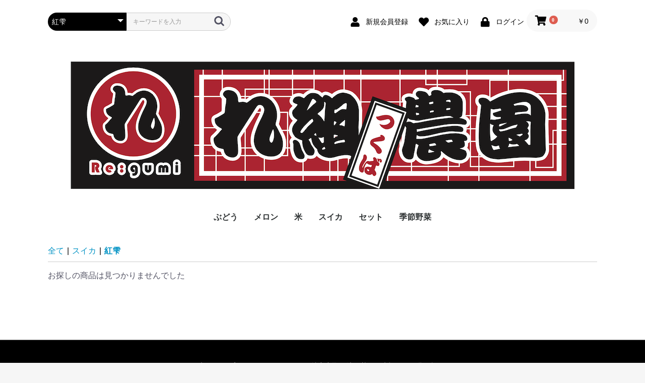

--- FILE ---
content_type: text/html; charset=UTF-8
request_url: https://shop.farm.regumi.net/products/list?category_id=9
body_size: 26778
content:
<!doctype html>
<html lang="ja">
<head prefix="og: http://ogp.me/ns# fb: http://ogp.me/ns/fb# product: http://ogp.me/ns/product#">
    <meta charset="utf-8">
    <meta name="viewport" content="width=device-width, initial-scale=1, shrink-to-fit=no">
    <meta name="eccube-csrf-token" content="MsPtQTAg1z7FvMEzSRIop779vxSCHVCii13LwXXSIsA">
    <title>れ組農園 / 紅雫</title>
                        <link rel="icon" href="/html/user_data/assets/img/common/favicon.ico">
    <link rel="stylesheet" href="https://stackpath.bootstrapcdn.com/bootstrap/3.4.1/css/bootstrap.min.css" integrity="sha384-HSMxcRTRxnN+Bdg0JdbxYKrThecOKuH5zCYotlSAcp1+c8xmyTe9GYg1l9a69psu" crossorigin="anonymous">
    <link rel="stylesheet" href="https://use.fontawesome.com/releases/v5.3.1/css/all.css" integrity="sha384-mzrmE5qonljUremFsqc01SB46JvROS7bZs3IO2EmfFsd15uHvIt+Y8vEf7N7fWAU" crossorigin="anonymous">
    <link rel="stylesheet" href="//cdn.jsdelivr.net/jquery.slick/1.6.0/slick.css">
    <link rel="stylesheet" href="/html/template/default/assets/css/style.css">
        <script src="https://code.jquery.com/jquery-3.3.1.min.js" integrity="sha256-FgpCb/KJQlLNfOu91ta32o/NMZxltwRo8QtmkMRdAu8=" crossorigin="anonymous"></script>
    <script>
        $(function() {
            $.ajaxSetup({
                'headers': {
                    'ECCUBE-CSRF-TOKEN': $('meta[name="eccube-csrf-token"]').attr('content')
                }
            });
        });
    </script>
                    <!-- ▼Googleアナリティクス -->
            <!-- Google tag (gtag.js) -->
<script async src="https://www.googletagmanager.com/gtag/js?id=G-SZECCHTLKV"></script>
<script>
  window.dataLayer = window.dataLayer || [];
  function gtag(){dataLayer.push(arguments);}
  gtag('js', new Date());

  gtag('config', 'G-SZECCHTLKV');
</script>
        <!-- ▲Googleアナリティクス -->

                <link rel="stylesheet" href="/html/user_data/assets/css/customize.css">
</head>
<body id="page_product_list" class="product_page">

<div class="ec-layoutRole">
                <div class="ec-layoutRole__header">
                <!-- ▼ヘッダー(商品検索・ログインナビ・カート) -->
            <div class="ec-headerNaviRole">
    <div class="ec-headerNaviRole__left">
        <div class="ec-headerNaviRole__search">
            
<div class="ec-headerSearch">
    <form method="get" class="searchform" action="/products/list">
        <div class="ec-headerSearch__category">
            <div class="ec-select ec-select_search">
                            <select name="category_id" class="category_id"><option value="">全ての商品</option><option value="23">ぶどう</option><option value="1">メロン</option><option value="3">　青肉メロン</option><option value="4">　　アールスナイト</option><option value="8">　赤肉メロン</option><option value="22">米</option><option value="2">スイカ</option><option value="24">　ひとりじめBonBon</option><option value="13">　祭ばやし</option><option value="9" selected="selected">　紅雫</option><option value="10">　マイボーイ</option><option value="11">　新世界</option><option value="12">　タヒチ</option><option value="14">　新旭山</option><option value="7">セット</option><option value="17">　メロン2個セット</option><option value="19">　　青肉メロン（アールスナイト）</option><option value="20">　　赤肉メロン（品種未定）</option><option value="21">　　青肉メロン・赤肉メロン</option><option value="18">　メロン・スイカ2個セット</option><option value="5">季節野菜</option></select>
    
            </div>
        </div>
        <div class="ec-headerSearch__keyword">
            <div class="ec-input">
                <input type="search" name="name" maxlength="50" class="search-name" placeholder="キーワードを入力" />
                <button class="ec-headerSearch__keywordBtn" type="submit">
                    <div class="ec-icon">
                        <img src="/html/template/default/assets/icon/search-dark.svg" alt="">
                    </div>
                </button>
            </div>
        </div>
    </form>
</div>

        </div>
        <div class="ec-headerRole__navSP">
            
<div class="ec-headerNavSP">
    <i class="fas fa-bars"></i>
</div>
        </div>
    </div>
    <div class="ec-headerNaviRole__right">
        <div class="ec-headerNaviRole__nav">
            
<div class="ec-headerNav">
            <div class="ec-headerNav__item">
            <a href="https://shop.farm.regumi.net/entry">
                <i class="ec-headerNav__itemIcon fas fa-user fa-fw"></i>
                <span class="ec-headerNav__itemLink">新規会員登録</span>
            </a>
        </div>
                    <div class="ec-headerNav__item">
                <a href="https://shop.farm.regumi.net/mypage/favorite">
                    <i class="ec-headerNav__itemIcon fas fa-heart fa-fw"></i>
                    <span class="ec-headerNav__itemLink">お気に入り</span>
                </a>
            </div>
                <div class="ec-headerNav__item">
            <a href="https://shop.farm.regumi.net/mypage/login">
                <i class="ec-headerNav__itemIcon fas fa-lock fa-fw"></i>
                <span class="ec-headerNav__itemLink">ログイン</span>
            </a>
        </div>
    </div>

        </div>
        <div class="ec-headerRole__cart">
            <div class="ec-cartNaviWrap">
    <div class="ec-cartNavi">
        <i class="ec-cartNavi__icon fas fa-shopping-cart">
            <span class="ec-cartNavi__badge">0</span>
        </i>
        <div class="ec-cartNavi__label">
            <div class="ec-cartNavi__price">￥0</div>
        </div>
    </div>
            <div class="ec-cartNaviNull">
            <div class="ec-cartNaviNull__message">
                <p>現在カート内に商品はございません。</p>
            </div>
        </div>
    </div>

        </div>
    </div>
</div>

        <!-- ▲ヘッダー(商品検索・ログインナビ・カート) -->
    <!-- ▼ロゴ -->
            <div class="ec-headerRole">
    <div class="ec-headerRole__title">
        <div class="ec-headerTitle">
            <div class="ec-headerTitle__title">
                <a href="https://shop.farm.regumi.net/">
                <img src="/html/user_data/assets/img/common/title_logo.png" alt="Regumi">
                </a>
            </div>
        </div>
    </div>
</div>
        <!-- ▲ロゴ -->
    <!-- ▼カテゴリナビ(PC) -->
            


<div class="ec-categoryNaviRole">
    <div class="ec-itemNav">
        <ul class="ec-itemNav__nav">
                            <li>
                            <a href="https://shop.farm.regumi.net/products/list?category_id=23">
        ぶどう
    </a>
    
                </li>
                            <li>
                            <a href="https://shop.farm.regumi.net/products/list?category_id=1">
        メロン
    </a>
            <ul>
                            <li>
                            <a href="https://shop.farm.regumi.net/products/list?category_id=3">
        青肉メロン
    </a>
            <ul>
                            <li>
                            <a href="https://shop.farm.regumi.net/products/list?category_id=4">
        アールスナイト
    </a>
    
                </li>
                    </ul>
    
                </li>
                            <li>
                            <a href="https://shop.farm.regumi.net/products/list?category_id=8">
        赤肉メロン
    </a>
    
                </li>
                    </ul>
    
                </li>
                            <li>
                            <a href="https://shop.farm.regumi.net/products/list?category_id=22">
        米
    </a>
    
                </li>
                            <li>
                            <a href="https://shop.farm.regumi.net/products/list?category_id=2">
        スイカ
    </a>
            <ul>
                            <li>
                            <a href="https://shop.farm.regumi.net/products/list?category_id=24">
        ひとりじめBonBon
    </a>
    
                </li>
                            <li>
                            <a href="https://shop.farm.regumi.net/products/list?category_id=13">
        祭ばやし
    </a>
    
                </li>
                            <li>
                            <a href="https://shop.farm.regumi.net/products/list?category_id=9">
        紅雫
    </a>
    
                </li>
                            <li>
                            <a href="https://shop.farm.regumi.net/products/list?category_id=10">
        マイボーイ
    </a>
    
                </li>
                            <li>
                            <a href="https://shop.farm.regumi.net/products/list?category_id=11">
        新世界
    </a>
    
                </li>
                            <li>
                            <a href="https://shop.farm.regumi.net/products/list?category_id=12">
        タヒチ
    </a>
    
                </li>
                            <li>
                            <a href="https://shop.farm.regumi.net/products/list?category_id=14">
        新旭山
    </a>
    
                </li>
                    </ul>
    
                </li>
                            <li>
                            <a href="https://shop.farm.regumi.net/products/list?category_id=7">
        セット
    </a>
            <ul>
                            <li>
                            <a href="https://shop.farm.regumi.net/products/list?category_id=17">
        メロン2個セット
    </a>
            <ul>
                            <li>
                            <a href="https://shop.farm.regumi.net/products/list?category_id=19">
        青肉メロン（アールスナイト）
    </a>
    
                </li>
                            <li>
                            <a href="https://shop.farm.regumi.net/products/list?category_id=20">
        赤肉メロン（品種未定）
    </a>
    
                </li>
                            <li>
                            <a href="https://shop.farm.regumi.net/products/list?category_id=21">
        青肉メロン・赤肉メロン
    </a>
    
                </li>
                    </ul>
    
                </li>
                            <li>
                            <a href="https://shop.farm.regumi.net/products/list?category_id=18">
        メロン・スイカ2個セット
    </a>
    
                </li>
                    </ul>
    
                </li>
                            <li>
                            <a href="https://shop.farm.regumi.net/products/list?category_id=5">
        季節野菜
    </a>
    
                </li>
                    </ul>
    </div>
</div>

        <!-- ▲カテゴリナビ(PC) -->

        </div>
    
        
    <div class="ec-layoutRole__contents">
                
                
        <div class="ec-layoutRole__main">
                        
                                    <div class="ec-searchnavRole">
            <form name="form1" id="form1" method="get" action="?">
                                    <input type="hidden" id="mode"
                           name="mode"
                           />
                                    <input type="hidden" id="category_id"
                           name="category_id"
                           value="9" />
                                    <input type="hidden" id="name"
                           name="name"
                           />
                                    <input type="hidden" id="pageno"
                           name="pageno"
                           />
                                    <input type="hidden" id="disp_number"
                           name="disp_number"
                           value="0" />
                                    <input type="hidden" id="orderby"
                           name="orderby"
                           value="0" />
                            </form>
            <div class="ec-searchnavRole__topicpath">
                <ol class="ec-topicpath">
                    <li class="ec-topicpath__item"><a href="https://shop.farm.regumi.net/products/list">全て</a>
                    </li>
                                                                        <li class="ec-topicpath__divider">|</li>
                            <li class="ec-topicpath__item"><a
                                        href="https://shop.farm.regumi.net/products/list?category_id=2">スイカ</a>
                            </li>
                                                    <li class="ec-topicpath__divider">|</li>
                            <li class="ec-topicpath__item--active"><a
                                        href="https://shop.farm.regumi.net/products/list?category_id=9">紅雫</a>
                            </li>
                                                                                </ol>
            </div>
            <div class="ec-searchnavRole__infos">
                <div class="ec-searchnavRole__counter">
                                            <span>お探しの商品は見つかりませんでした</span>
                                    </div>
                            </div>
        </div>
            
                                </div>

                    </div>

        
                <div class="ec-layoutRole__footer">
                <!-- ▼フッター -->
            <div class="ec-footerRole">
    <div class="ec-footerRole__inner">
        <ul class="ec-footerNavi">
            <li class="ec-footerNavi__link">
                <a href="https://farm.regumi.net/blog/" target="_blank">ブログ</a>
            </li>
            <li class="ec-footerNavi__link">
                <a href="https://shop.farm.regumi.net/help/privacy">プライバシーポリシー</a>
            </li>
            <li class="ec-footerNavi__link">
                <a href="https://shop.farm.regumi.net/help/tradelaw">特定商取引法に基づく表記</a>
            </li>
            <li class="ec-footerNavi__link">
                <a href="https://shop.farm.regumi.net/contact">お問い合わせ</a>
            </li>
        </ul>
        <div class="ec-footerTitle">
            <div class="ec-footerTitle__logo">
                <a href="https://shop.farm.regumi.net/">れ組農園</a>
            </div>
            <div class="ec-footerTitle__copyright">copyright (c) 株式会社れ組農園 all rights reserved.</div>
        </div>
    </div>
</div>
        <!-- ▲フッター -->

        </div>
    </div><!-- ec-layoutRole -->

<div class="ec-overlayRole"></div>
<div class="ec-drawerRoleClose"><i class="fas fa-times"></i></div>
<div class="ec-drawerRole">
                    <!-- ▼商品検索 -->
            
<div class="ec-headerSearch">
    <form method="get" class="searchform" action="/products/list">
        <div class="ec-headerSearch__category">
            <div class="ec-select ec-select_search">
                            <select name="category_id" class="category_id"><option value="">全ての商品</option><option value="23">ぶどう</option><option value="1">メロン</option><option value="3">　青肉メロン</option><option value="4">　　アールスナイト</option><option value="8">　赤肉メロン</option><option value="22">米</option><option value="2">スイカ</option><option value="24">　ひとりじめBonBon</option><option value="13">　祭ばやし</option><option value="9" selected="selected">　紅雫</option><option value="10">　マイボーイ</option><option value="11">　新世界</option><option value="12">　タヒチ</option><option value="14">　新旭山</option><option value="7">セット</option><option value="17">　メロン2個セット</option><option value="19">　　青肉メロン（アールスナイト）</option><option value="20">　　赤肉メロン（品種未定）</option><option value="21">　　青肉メロン・赤肉メロン</option><option value="18">　メロン・スイカ2個セット</option><option value="5">季節野菜</option></select>
    
            </div>
        </div>
        <div class="ec-headerSearch__keyword">
            <div class="ec-input">
                <input type="search" name="name" maxlength="50" class="search-name" placeholder="キーワードを入力" />
                <button class="ec-headerSearch__keywordBtn" type="submit">
                    <div class="ec-icon">
                        <img src="/html/template/default/assets/icon/search-dark.svg" alt="">
                    </div>
                </button>
            </div>
        </div>
    </form>
</div>

        <!-- ▲商品検索 -->
    <!-- ▼カテゴリナビ(SP) -->
            


<div class="ec-headerCategoryArea">
    <div class="ec-headerCategoryArea__heading">
        <p>カテゴリ一覧</p>
    </div>
    <div class="ec-itemNav">
        <ul class="ec-itemNav__nav">
                            <li>
                            <a href="https://shop.farm.regumi.net/products/list?category_id=23">
        ぶどう
    </a>
    
                </li>
                            <li>
                            <a href="https://shop.farm.regumi.net/products/list?category_id=1">
        メロン
    </a>
            <ul>
                            <li>
                            <a href="https://shop.farm.regumi.net/products/list?category_id=3">
        青肉メロン
    </a>
            <ul>
                            <li>
                            <a href="https://shop.farm.regumi.net/products/list?category_id=4">
        アールスナイト
    </a>
    
                </li>
                    </ul>
    
                </li>
                            <li>
                            <a href="https://shop.farm.regumi.net/products/list?category_id=8">
        赤肉メロン
    </a>
    
                </li>
                    </ul>
    
                </li>
                            <li>
                            <a href="https://shop.farm.regumi.net/products/list?category_id=22">
        米
    </a>
    
                </li>
                            <li>
                            <a href="https://shop.farm.regumi.net/products/list?category_id=2">
        スイカ
    </a>
            <ul>
                            <li>
                            <a href="https://shop.farm.regumi.net/products/list?category_id=24">
        ひとりじめBonBon
    </a>
    
                </li>
                            <li>
                            <a href="https://shop.farm.regumi.net/products/list?category_id=13">
        祭ばやし
    </a>
    
                </li>
                            <li>
                            <a href="https://shop.farm.regumi.net/products/list?category_id=9">
        紅雫
    </a>
    
                </li>
                            <li>
                            <a href="https://shop.farm.regumi.net/products/list?category_id=10">
        マイボーイ
    </a>
    
                </li>
                            <li>
                            <a href="https://shop.farm.regumi.net/products/list?category_id=11">
        新世界
    </a>
    
                </li>
                            <li>
                            <a href="https://shop.farm.regumi.net/products/list?category_id=12">
        タヒチ
    </a>
    
                </li>
                            <li>
                            <a href="https://shop.farm.regumi.net/products/list?category_id=14">
        新旭山
    </a>
    
                </li>
                    </ul>
    
                </li>
                            <li>
                            <a href="https://shop.farm.regumi.net/products/list?category_id=7">
        セット
    </a>
            <ul>
                            <li>
                            <a href="https://shop.farm.regumi.net/products/list?category_id=17">
        メロン2個セット
    </a>
            <ul>
                            <li>
                            <a href="https://shop.farm.regumi.net/products/list?category_id=19">
        青肉メロン（アールスナイト）
    </a>
    
                </li>
                            <li>
                            <a href="https://shop.farm.regumi.net/products/list?category_id=20">
        赤肉メロン（品種未定）
    </a>
    
                </li>
                            <li>
                            <a href="https://shop.farm.regumi.net/products/list?category_id=21">
        青肉メロン・赤肉メロン
    </a>
    
                </li>
                    </ul>
    
                </li>
                            <li>
                            <a href="https://shop.farm.regumi.net/products/list?category_id=18">
        メロン・スイカ2個セット
    </a>
    
                </li>
                    </ul>
    
                </li>
                            <li>
                            <a href="https://shop.farm.regumi.net/products/list?category_id=5">
        季節野菜
    </a>
    
                </li>
                    </ul>
    </div>
</div>

        <!-- ▲カテゴリナビ(SP) -->
    <!-- ▼ログインナビ(SP) -->
            
<div class="ec-headerLinkArea">
    <div class="ec-headerLink__list">
        <a class="ec-headerLink__item" href="https://shop.farm.regumi.net/cart">
            <div class="ec-headerLink__icon">
                <i class="fas fa-shopping-cart fa-fw"></i>
            </div>
            <span>カートを見る</span>
        </a>
                    <a class="ec-headerLink__item" href="https://shop.farm.regumi.net/entry">
                <div class="ec-headerLink__icon">
                    <i class="fas fa-user fa-fw"></i>
                </div>
                <span>新規会員登録</span>
            </a>
                            <a class="ec-headerLink__item" href="https://shop.farm.regumi.net/mypage/favorite">
                    <div class="ec-headerLink__icon">
                        <i class="fas fa-heart fa-fw"></i>
                    </div>
                    <span>お気に入り</span>
                </a>
                        <a class="ec-headerLink__item" href="https://shop.farm.regumi.net/mypage/login">
                <div class="ec-headerLink__icon">
                    <i class="fas fa-lock fa-fw"></i>
                </div>
                <span>ログイン</span>
            </a>
                <a class="ec-headerLink__item" href="https://shop.farm.regumi.net/">
            <div class="ec-headerLink__icon">
                <i class="fas fa-home fa-fw"></i>
            </div>
            <span>ホームに戻る</span>
        </a>
    </div>
</div>

        <!-- ▲ログインナビ(SP) -->

    </div>
<div class="ec-blockTopBtn pagetop">ページトップへ</div>
<script src="https://stackpath.bootstrapcdn.com/bootstrap/3.4.1/js/bootstrap.min.js" integrity="sha384-aJ21OjlMXNL5UyIl/XNwTMqvzeRMZH2w8c5cRVpzpU8Y5bApTppSuUkhZXN0VxHd" crossorigin="anonymous"></script>
<script src="https://cdn.jsdelivr.net/jquery.slick/1.6.0/slick.min.js"></script>
<script>
var eccube_lang = {
    "common.delete_confirm":"削除してもよろしいですか?"
}
</script><script src="/html/template/default/assets/js/function.js"></script>
<script src="/html/template/default/assets/js/eccube.js"></script>
    <script>
        eccube.productsClassCategories = {
                    };

        $(function() {

            // 表示件数を変更
            $('.disp-number').change(function() {
                var dispNumber = $(this).val();
                $('#disp_number').val(dispNumber);
                $('#pageno').val(1);
                $("#form1").submit();
            });

            // 並び順を変更
            $('.order-by').change(function() {
                var orderBy = $(this).val();
                $('#orderby').val(orderBy);
                $('#pageno').val(1);
                $("#form1").submit();
            });

            $('.add-cart').on('click', function(e) {
                var $form = $(this).parents('li').find('form');

                // 個数フォームのチェック
                var $quantity = $form.parent().find('.quantity');
                if ($quantity.val() < 1) {
                    $quantity[0].setCustomValidity('1以上で入力してください。');
                    setTimeout(function() {
                        loadingOverlay('hide');
                    }, 100);
                    return true;
                } else {
                    $quantity[0].setCustomValidity('');
                }
                e.preventDefault();
                $.ajax({
                    url: $form.attr('action'),
                    type: $form.attr('method'),
                    data: $form.serialize(),
                    dataType: 'json',
                    beforeSend: function(xhr, settings) {
                        // Buttonを無効にする
                        $('.add-cart').prop('disabled', true);
                    }
                }).done(function(data) {
                    // レスポンス内のメッセージをalertで表示
                    $.each(data.messages, function() {
                        $('#ec-modal-header').html(this);
                    });

                    $('.ec-modal').show()

                    // カートブロックを更新する
                    $.ajax({
                        url: 'https://shop.farm.regumi.net/block/cart',
                        type: 'GET',
                        dataType: 'html'
                    }).done(function(html) {
                        $('.ec-headerRole__cart').html(html);
                    });
                }).fail(function(data) {
                    alert('カートへの追加に失敗しました。');
                }).always(function(data) {
                    // Buttonを有効にする
                    $('.add-cart').prop('disabled', false);
                });
            });
        });

        $('.ec-modal-overlay, .ec-modal .ec-inlineBtn--cancel').on('click', function() {
            $('.ec-modal').hide()
        });
    </script>
    <script src="/html/user_data/assets/js/customize.js"></script>
</body>
</html>
